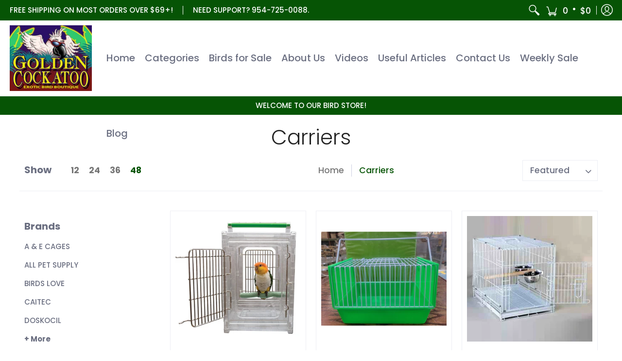

--- FILE ---
content_type: text/css
request_url: https://goldencockatoo.com/cdn/shop/t/22/assets/bold-upsell-custom.css?v=150135899998303055901600196370
body_size: -628
content:
/*# sourceMappingURL=/cdn/shop/t/22/assets/bold-upsell-custom.css.map?v=150135899998303055901600196370 */
